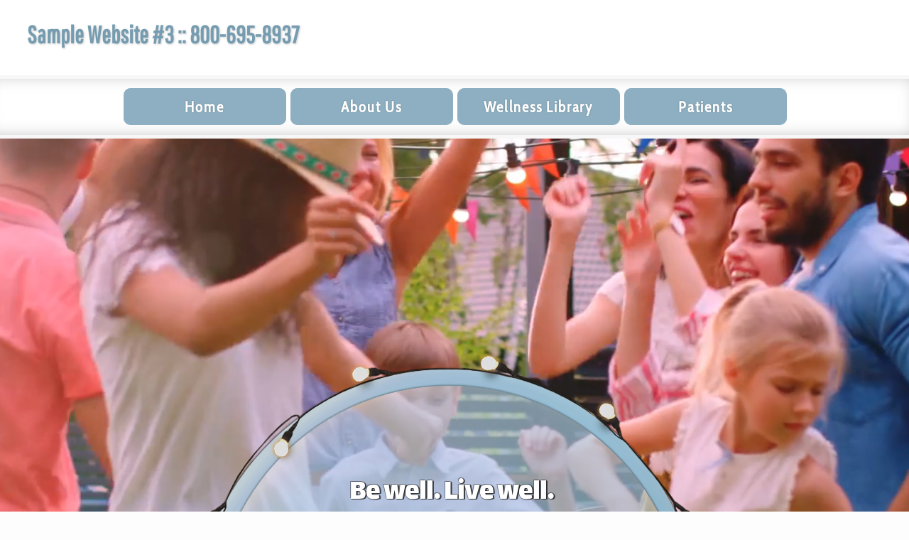

--- FILE ---
content_type: text/html; charset=UTF-8
request_url: https://www.sample3.nowyouknow.net/?q=breast+breasts
body_size: 10717
content:
<!DOCTYPE HTML PUBLIC "-//W3C//DTD HTML 4.01 Transitional//EN" "https://www.w3.org/TR/html4/loose.dtd">
<html lang="en" class="two-column nyk_theme_video_w">
    <head>
		<meta http-equiv="Content-Type" content="text/html; charset=UTF-8">        <title>Chiropractor in Birmingham, AL 35243 :: Sample Website #3 ::  Sample Website</title>
		<meta name="description" content="Welcome to Sample Website #3 in Birmingham, AL! Thank you for visiting our web site and please call us at 800-695-8937 to contact us personally.">		<meta property="og:image" content="https://cdn-nykwebsite.nowyouknowchiropractic.com/images/logo.png">	
		
	<link rel="stylesheet" type="text/css" href="/nyk/gen3/webroot/css/general.css" >
	<link rel="stylesheet" type="text/css" href="/nyk/gen3/webroot/css/layout.css" >
	<link rel="stylesheet" type="text/css" href="/nyk/gen3/webroot/css/tmp.css" >
	<link rel="stylesheet" type="text/css" href="/nyk/gen3/webroot/css/formee-structure.css" >
	<link rel="stylesheet" type="text/css" href="/nyk/gen3/webroot/css/colorbox.css" >
	<link rel="stylesheet" type="text/css" href="/nyk/gen3/webroot/css/megamenu.css" >
	<link rel="stylesheet" type="text/css" href="/nyk/gen3/webroot/theme/video/css/video.css" >
	<link rel="stylesheet" type="text/css" href="/nyk/gen3/webroot/theme/video/css/video_w.css" >
	<link rel="stylesheet" type="text/css" href="/nyk/gen3/webroot/css/flex.css" >
	<link rel="stylesheet" type="text/css" href="/nyk/gen3/webroot/theme/video/css/video-flex.css" >
	<link rel="stylesheet" type="text/css" href="/nyk/gen3/webroot/theme/video/css/video_w-flex.css" >
		
	<script type="text/javascript" src="/nyk/gen3/webroot/js/jquery.min.js"></script>
	<script type="text/javascript" src="/nyk/gen3/webroot/js/jquery-migrate.min.js"></script>
	<script type="text/javascript" src="/nyk/gen3/webroot/js/jquery.colorbox-min.js"></script>

	<script type="text/javascript" src="/nyk/gen3/webroot/js/jquery-accessibleMegaMenu.js" desktop="1"></script>

	<script type="text/javascript" src="https://platform-api.sharethis.com/js/sharethis.js#property=6782dfbac1886b001ae16e93&product=sticky-share-buttons&source=platform" async="async"></script>
						<script>
$(function() {
    // disable all links in a document
    $('a').click(function(e){e.preventDefault();});
    // disable article search functionality
    $("#form-article-search :input").prop('disabled', true);
    $("#form-article-visual-search :input").prop('disabled', true);
});
</script>		<style type="text/css">#nyk-content { width:54.3%; }
#nyk-primary-column { width:17.5%; }
#nyk-secondary-column { width:28.2%; }
</style>                
<script>
  var _paq = window._paq = window._paq || [];
  /* tracker methods like "setCustomDimension" should be called before "trackPageView" */
  _paq.push(['trackPageView']);
  _paq.push(['enableLinkTracking']);
  (function() {
    var u="https://analytics.nowyouknow.net/";
    _paq.push(['setTrackerUrl', u+'matomo.php']);
    _paq.push(['setSiteId', 'EzG8rM1o4rJL4LVk7xvq']);
    var d=document, g=d.createElement('script'), s=d.getElementsByTagName('script')[0];
    g.async=true; g.src=u+'matomo.js'; s.parentNode.insertBefore(g,s);
  })();
</script>

        
				
    </head>
    <body onload="">
		        <div id="nyk-wrapper">
            <a name="top"></a>
            <div id="nyk-header-wrapper">
                <div class="clearfix clear-element" id="nyk-header">
					
<div class="module-container"><div id="nyk-banner" class="module child1"><div class="content"> 

 <!----START> NykBannerModule >----> 
 <div class="flash-wrapper"><span class="video_w">Sample Website #3 :: 800-695-8937</span><div id="flash-header">&nbsp;</div></div> 
 <!----ENDOF< NykBannerModule <----> 

 </div></div><div id="nyk-navigation-menu" class="module child2"><h4 class="title">Navigation Menu</h4><div class="content"> 

 <!----START> NykMenuModule >----> 
 <div id="outer">
<nav><ul class="nav-menu"><li class="nav-item"><a href="/">Home</a></li><li class="nav-item"><a href="#">About Us</a><div class="sub-nav"><ul class="sub-nav-group"><li><a href="/page/doctor.html">Doctors and Staff</a></li><li><a href="/page/contact.html">Contact Us</a></li><li><a href="/page/location.html">Location</a></li></ul></div></li><li class="nav-item"><a href="#">Wellness Library</a><div class="sub-nav"><ul class="sub-nav-group"><li><a href="/page/articles.html">Health &amp; Chiro Articles</a></li><li><a href="#">Subluxation</a><ul><li><a href="/page/sublux.html">Explained</a></li><li><a href="/page/degeneration.html">Degeneration</a></li><li><a href="/page/nerve_chart.html">Nerve Chart</a></li></ul></li><li><a href="/page/slideshow.html">Chiropractic Slide Show</a></li><li><a href="/page/experts.html">Ask the Experts</a></li><li><a href="/page/pediatric.html">Kids &amp; Chiropractic</a></li><li><a href="/page/sports-and-chiropractic.html">Sports &amp; Chiropractic</a></li><li><a href="/page/chiropractic-and-your-immune-system.html">Chiropractic and Immunity</a></li><li><a href="/page/seniors-and-the-elderly.html">Seniors &amp; Chiropractic</a></li></ul></div></li><li class="nav-item"><a href="#">Patients</a><div class="sub-nav"><ul class="sub-nav-group"><li><a href="/page/services.html">Services</a></li><li><a href="/page/first-visit.html">First Visit</a></li><li><a href="/page/npf.html">Forms</a></li></ul></div></li></ul></nav>
</div>
						<style type="text/css">#nyk-navigation-menu { height:auto !important; }</style>
						<div class="menuVideo">
							<video id="bgvid" playsinline="" autoplay muted loop>
								<source src="/nyk/gen3/webroot/theme/video/vid/video_w.mp4" type="video/mp4">
								<source src="/nyk/gen3/webroot/theme/video/vid/video_w.webm" type="video/webm">
							</video>
							<span class="nykMenuVideoOverlay">
								<div class="tagsectionouter">
<div class="tagsectioninnerleft"></div>
<div class="tagsectioninnercenter">
<p style="text-align: center;"><span class="tagtitle">Be well. Live well.</span></p>
<p style="text-align:center;"><span class="tagtext">Optimal health and wellness through chiropractic care.</span></p>
<style text="css" type="text/css">@import url('/nyk/gen3/webroot/theme/video/css/vid-icons.css');</style>
<div class="circlesecouter">
<figure class="snip1566">
<img alt="About Our Office" src="/nyk/gen3/webroot/theme/video/img/about-us-video_w.jpg">
<figcaption><i class="vid-icons-about"><img alt="About Our Office" src="/nyk/gen3/webroot/theme/video/img/vid-icon-about.png"></i></figcaption>
<a href="/page/doctor.html" title="About Our Office"></a>
</figure>
<figure class="snip1566">
<img alt="Our Office Location" src="/nyk/gen3/webroot/theme/video/img/office-location-video_w.jpg">
<figcaption><i class="vid-icons-location"><img alt="Our Office Location" src="/nyk/gen3/webroot/theme/video/img/vid-icon-location.png"></i></figcaption>
<a href="/page/location.html" title="Our Office Location"></a>
</figure>
<figure class="snip1566">
<img alt="Contact Our Office" src="/nyk/gen3/webroot/theme/video/img/office-contact-video_w.jpg">
<figcaption><i class="vid-icons-contact"><img alt="Contact Our Office" src="/nyk/gen3/webroot/theme/video/img/vid-icon-contact.png"></i></figcaption>
<a href="/page/contact.html" title="Contact Our Office"></a>
</figure>
</div>
</div>
<div class="tagsectioninnerright"></div>
</div>

							</span>
						</div>
					 
 <!----ENDOF< NykMenuModule <----> 

 </div></div></div>                </div>
            </div>
            <div id="nyk-content-wrapper">
                <div class="clearfix clear-element two-column" id="nyk-content-container">
                    <div class="column" id="nyk-primary-column">
						<div class="module-container"><div id="nyk-chiropractic-is-safe" class="module"><h4 class="title">Chiropractic Is Safe</h4><div class="content"> 

 <!----START> ChiropracticIsSafeModule >----> 
 <a href="/page/chiropractic-is-safe.html"><img src="/nyk/gen3/webroot/img/chiropractic-is-safe.png"  alt="Chiropractic Is Safe" width="100%"/></a> 
 <!----ENDOF< ChiropracticIsSafeModule <----> 

 </div></div><div id="nyk-new-patient-center" class="module"><h4 class="title">New Patient Center</h4><div class="content"> 

 <!----START> NewPatientCenterModule >----> 
 <ul><li><a href="/page/npf.html" class="new-patient-forms">New Patient Forms</a></li><li><a href="/page/location.html" class="our-location">Our Location</a></li><li><a href="/page/contact.html" class="contact-us">Contact Us</a></li></ul> 
 <!----ENDOF< NewPatientCenterModule <----> 

 </div></div><div id="nyk-office-hours" class="module"><h4 class="title">Office Hours</h4><div class="content"> 

 <!----START> OfficeHoursModule >----> 
 <table width="100%" align="center">
    <tbody>
        <tr>
            <th width="50%" align="center" style="padding-top: 3px;" scope="row"><font size="2">Monday</font></th>
        </tr>
        <tr>
            <td width="50%" align="center" style="padding-bottom: 3px; padding-top: 0px;"><font size="2">11 PM - 12 PM            </font></td>
        </tr>
        <tr>
            <th align="center" style="padding-top: 3px;" scope="row"><font size="2">Tuesday</font></th>
        </tr>
        <tr>
            <td align="center" style="padding-bottom: 3px; padding-top: 0px;">&nbsp;<font size="2">9-5</font></td>
        </tr>
        <tr>
            <th align="center" style="padding-top: 3px;" scope="row"><font size="2">Wednesday</font></th>
        </tr>
        <tr>
            <td align="center" style="padding-bottom: 3px; padding-top: 0px;">&nbsp;<font size="2">9-5</font></td>
        </tr>
        <tr>
            <th align="center" style="padding-top: 3px;" scope="row"><font size="2">Thursday</font></th>
        </tr>
        <tr>
            <td align="center" style="padding-bottom: 3px; padding-top: 0px;">&nbsp;<font size="2">9-2</font></td>
        </tr>
        <tr>
            <th align="center" style="padding-top: 3px;" scope="row"><font size="2">Friday</font></th>
        </tr>
        <tr>
            <td align="center" style="padding-bottom: 3px; padding-top: 0px;">&nbsp;<font size="2">9-5</font></td>
        </tr>
        <tr>
            <th align="center" style="padding-top: 3px;" scope="row"><font size="2">Saturday</font></th>
        </tr>
        <tr>
            <td align="center" style="padding-bottom: 3px; padding-top: 0px;">&nbsp;<font size="2">9-5</font></td>
        </tr>
        <tr>
            <th align="center" style="padding-top: 3px;" scope="row"><font size="2">Sunday</font></th>
        </tr>
        <tr>
            <td align="center" style="padding-bottom: 3px; padding-top: 0px;">&nbsp;<font size="2">9-5</font></td>
        </tr>
    </tbody>
</table> 
 <!----ENDOF< OfficeHoursModule <----> 

 </div></div><div id="visual-article-search" class="module"><h4 class="title">Visual Article Search</h4><div class="content"> 

 <!----START> VisualArticleSearchModule >----> 
 <!----START> VisualArticleSearchModule >----> 
    <script>
	var regexCheckv = function(input) {
		var re = /[^A-Za-z0-9\/\s]+/g;
		var text = input.val();

		text = text.replace(re, "");

		input.val(text);
	};
	</script>
	<form action="/article/" class="clearfix article-search" id="form-article-visual-search" onSubmit="regexCheckv($(&quot;#q&quot;));" method="get" accept-charset="iso-8859-1">
		<label for="q">Enter Search Term</label>
		<div class="search_align_left">
			<div>
			<input name="q" class="search" id="q" label="Search Chiropractic Articles" placeholder="Search articles..." value="" type="text">
			</div>
		</div>
		<div class="search_align_right">
			<input  class="button search" label="search button" type="submit" value="Search"/>
		</div>
	</form>
	<script type="text/javascript" src="/nyk/gen3/webroot/js/nyk_form_visual_article_search.js"></script><!--[if IE ]>
	<style>
		.poparea { width: auto; margin: 0 auto; position: relative;
		}
		.innersec { width: ; }
		.searcharea {
		width: ;
		}
		.searcharea input[type="text"] {
		width: ;
		}
	</style>
	<![endif]--><script src="/nyk/anatomical-search/jquery.popupoverlay.js"></script>
	<script src="/nyk/anatomical-search/anatomical-search.js"></script>
	<link type="text/css" href="/nyk/anatomical-search/anatomical-search.css" rel="stylesheet" />
	
	<div id="visualpop">
	  <a class="fade-female_open btn btn-success button-details" href="#fade-female" ></a>
	  <a class="fade-male_open btn btn-success button-details" href="#fade-male" ></a>
	</div>
	<span>Select either gender icon to search using an anatomical model.</span>
	
	<div id="fade-female" class="well">
      <table width="100%" border="0" cellspacing="0" cellpadding="0">
        <tr>
          <td>&nbsp;</td>
          <td>
		    <div class="poparea">
			    <div class="innersec">Click on Body Parts to Search Related Articles
			    </div>
			    <div class="closebuttonarea">
			     <button class="fade-female_close btn btn-default closebut">X</button>
			    </div>
				<div class="popareainterior">
						<map name="female" id="female">
		<a href="javascript:showMenu('menu25');" title="Female Back of Head" style="position: absolute; left: 27%; top: 4%; width: 4%; height: 4%; z-index: 100002;"></a>
		<a href="javascript:showMenu('menu26');" title="Female Back of Left Ear" style="position: absolute; left: 23%; top: 7%; width: 3%; height: 4%; z-index: 100002;"></a>
		<a href="javascript:showMenu('menu27');" title="Female Back of Right Ear" style="position: absolute; left: 32%; top: 7%; width: 3%; height: 4%; z-index: 100002;"></a>
		<a href="javascript:showMenu('menu24');" title="Female Back of Neck" style="position: absolute; left: 26.5%; top: 14.75%; width: 5.5%; height: 5%; z-index: 100002;"></a>
		<a href="javascript:showMenu('menu18');" title="Female Upper Back" style="position: absolute; left: 26.5%; top: 23%; width: 6%; height: 6%; z-index: 100002;"></a>
		<a href="javascript:showMenu('menu23');" title="Female Lower Back" style="position: absolute; left: 26.5%; top: 32.5%; width: 6.5%; height: 7%; z-index: 100002;"></a>
		<a href="javascript:showMenu('menu17');" title="Female Back Disc" style="position: absolute; left: 26.5%; top: 40%; width: 7%; height: 4%; z-index: 100002;"></a>
		<a href="javascript:showMenu('menu7');" title="Female Back of Hips" style="position: absolute; left: 21%; top: 43.25%; width: 18%; height: 3.13%; z-index: 100002;"></a>
		<a href="javascript:showMenu('menu3');" title="Female Back of Legs" style="position: absolute; left: 22%; top: 52.5%; width: 16%; height: 29%; z-index: 100002;"></a>
		<a href="javascript:showMenu('menu1');" title="Female Back of Feet" style="position: absolute; left: 24%; top: 92%; width: 12%; height: 5%; z-index: 100002;"></a>
		<a href="javascript:showMenu('menu19');" title="Female Back of Left Arm" style="position: absolute; left: 17%; top: 26%; width: 5%; height: 16%; z-index: 100002;"></a>
		<a href="javascript:showMenu('menu16');" title="Female Back of Left Wrist - Carpal" style="position: absolute; left: 16%; top: 45%; width: 4%; height: 3.5%; z-index: 100002;"></a>
		<a href="javascript:showMenu('menu9');" title="Female Back of Left Hand" style="position: absolute; left: 15.5%; top: 48.5%; width: 4.25%; height: 4%; z-index: 100002;"></a>
		<a href="javascript:showMenu('menu20');" title="Female Back of Right Arm" style="position: absolute; left: 36.5%; top: 26%; width: 5%; height: 17%; z-index: 100002;"></a>
		<a href="javascript:showMenu('menu15');" title="Female Back of Right Wrist - Carpal" style="position: absolute; left: 38.5%; top: 45.5%; width: 4%; height: 3%; z-index: 100002;"></a>
		<a href="javascript:showMenu('menu10');" title="Female Back of Right Hand" style="position: absolute; left: 39.5%; top: 49%; width: 3.5%; height: 5.25%; z-index: 100002;"></a>
		<a href="javascript:showMenu('menu30');" title="Female Front of Head - Migraine" style="position: absolute; left: 63.5%; top: 3.5%; width: 5%; height: 3.5%; z-index: 100002;"></a>
		<a href="javascript:showMenu('menu28');" title="Female Front of Right Ear" style="position: absolute; left: 60%; top: 7%; width: 3%; height: 5%; z-index: 100002;"></a>
		<a href="javascript:showMenu('menu29');" title="Female Front of Left Ear" style="position: absolute; left: 69%; top: 7%; width: 3%; height: 5%; z-index: 100002;"></a>
		<a href="javascript:showMenu('menu31');" title="Female Eyes" style="position: absolute; left: 62.75%; top: 7.5%; width: 6%; height: 2.5%; z-index: 100002;"></a>
		<a href="javascript:showMenu('menu32');" title="Female Nose - Sinus" style="position: absolute; left: 63.75%; top: 10%; width: 4.13%; height: 2.5%; z-index: 100002;"></a>
		<a href="javascript:showMenu('menu33');" title="Female Front of Neck" style="position: absolute; left: 63.5%; top: 15%; width: 5%; height: 4.13%; z-index: 100002;"></a>
		<a href="javascript:showMenu('menu34');" title="Female Lungs" style="position: absolute; left: 61.5%; top: 20%; width: 10%; height: 4%; z-index: 100002;"></a>
		<a href="javascript:showMenu('menu44');" title="Female Right Breast" style="position: absolute; left: 59%; top: 24%; width: 4.88%; height: 4.5%; z-index: 100002;"></a>
		<a href="javascript:showMenu('menu45');" title="Female Left Breast" style="position: absolute; left: 68%; top: 24%; width: 5%; height: 4.5%; z-index: 100002;"></a>
		<a href="javascript:showMenu('menu35');" title="Female Heart" style="position: absolute; left: 64.5%; top: 24.25%; width: 4%; height: 4%; z-index: 100002;"></a>
		<a href="javascript:showMenu('menu37');" title="Female Liver" style="position: absolute; left: 60.5%; top: 29.5%; width: 5.25%; height: 4%; z-index: 100002;"></a>
		<a href="javascript:showMenu('menu36');" title="Female Blood Pressure" style="position: absolute; left: 65.5%; top: 29%; width: 4%; height: 3%; z-index: 100002;"></a>
		<a href="javascript:showMenu('menu38');" title="Female Stomach" style="position: absolute; left: 65%; top: 32%; width: 4.38%; height: 3%; z-index: 100002;"></a>
		<a href="javascript:showMenu('menu41');" title="Female Intestines" style="position: absolute; left: 62%; top: 36.5%; width: 7.5%; height: 4.38%; z-index: 100002;"></a>
		<a href="javascript:showMenu('menu40');" title="Female Bowel" style="position: absolute; left: 62.5%; top: 42.5%; width: 5.63%; height: 2.5%; z-index: 100002;"></a>
		<a href="javascript:showMenu('menu42');" title="Female Right Ovary" style="position: absolute; left: 61.5%; top: 45.5%; width: 3.5%; height: 2.5%; z-index: 100002;"></a>
		<a href="javascript:showMenu('menu43');" title="Female Left Ovary" style="position: absolute; left: 66%; top: 45.5%; width: 3.5%; height: 2.5%; z-index: 100002;"></a>
		<a href="javascript:showMenu('menu39');" title="Female Womb" style="position: absolute; left: 63.75%; top: 47.75%; width: 3%; height: 4%; z-index: 100002;"></a>
		<a href="javascript:showMenu('menu4');" title="Female Upper Legs - Sciatica" style="position: absolute; left: 58%; top: 53.75%; width: 15%; height: 10%; z-index: 100002;"></a>
		<a href="javascript:showMenu('menu6');" title="Female Knees" style="position: absolute; left: 58.5%; top: 68%; width: 14%; height: 7.12%; z-index: 100002;"></a>
		<a href="javascript:showMenu('menu5');" title="Female Lower Legs - Sciatica" style="position: absolute; left: 59.5%; top: 76%; width: 12%; height: 9.75%; z-index: 100002;"></a>
		<a href="javascript:showMenu('menu2');" title="Female Front of Feet" style="position: absolute; left: 60.5%; top: 91%; width: 10%; height: 6%; z-index: 100002;"></a>
		<a href="javascript:showMenu('menu21');" title="Female Front of Right Arm" style="position: absolute; left: 54%; top: 26%; width: 4.5%; height: 15.5%; z-index: 100002;"></a>
		<a href="javascript:showMenu('menu13');" title="Female Front of Right Wrist - Carpal" style="position: absolute; left: 53%; top: 45%; width: 3.5%; height: 3.75%; z-index: 100002;"></a>
		<a href="javascript:showMenu('menu11');" title="Female Front of Right Hand" style="position: absolute; left: 52%; top: 49%; width: 3.7%; height: 4.88%; z-index: 100002;"></a>
		<a href="javascript:showMenu('menu22');" title="Female Front of Left Arm" style="position: absolute; left: 73.5%; top: 26%; width: 5%; height: 17%; z-index: 100002;"></a>
		<a href="javascript:showMenu('menu14');" title="Female Front of Left Wrist - Carpal" style="position: absolute; left: 75%; top: 45%; width: 4%; height: 3.5%; z-index: 100002;"></a>
		<a href="javascript:showMenu('menu12');" title="Female Front of Left Hand" style="position: absolute; left: 75%; top: 49.5%; width: 6%; height: 4.38%; z-index: 100002;"></a>
      </map>
                    <img class="searchbody" src="/nyk/anatomical-search/Female/female-body-model-bg-small.jpg" alt="Female Model Body Search" usemap="#female"/>
					<div id="menu1" class="popnav">
						 Back of Feet
						<a href="/articles/foot/">Foot</a>
						<a href="/articles/feet/">Feet</a>
						<a href="/articles/plantar+fasciitis/">Plantar Fasciitis</a> 
					</div>
					<div id="menu2" class="popnav">
						 Front of Feet
						<a href="/articles/foot/">Foot</a>
						<a href="/articles/feet/">Feet</a>
						<a href="/articles/plantar+fasciitis/">Plantar Fasciitis</a>
					</div>
					<div id="menu3" class="popnav">
						 Back of Legs
						<a href="/articles/leg+legs/">Leg</a>
						<a href="/articles/walking/">Walking</a>
						<a href="/articles/sciatic/">Sciatic</a>
						<a href="/articles/sciatica/">Sciatica</a>
					</div>
					<div id="menu4" class="popnav">
						 Front Upper Legs
						<a href="/articles/leg+legs/">Leg</a>
						<a href="/articles/walking/">Walking</a>
						<a href="/articles/sciatic/">Sciatic</a>
						<a href="/articles/sciatica/">Sciatica</a>
					</div>  
					<div id="menu5" class="popnav">
						 Front Lower Legs
						<a href="/articles/leg+legs/">Leg</a>
						<a href="/articles/walking/">Walking</a>
						<a href="/articles/sciatic/">Sciatic</a>
						<a href="/articles/sciatica/">Sciatica</a>
					</div>
					<div id="menu6" class="popnav">
						 Knees
						<a href="/articles/knee+knees/">Knee</a>
						<a href="/articles/joints/">Joints</a>  
					</div>
					<div id="menu7" class="popnav">
						 Back Hips
						<a href="/articles/hip+hips/">Hips</a>
						<a href="/articles/pelvis/">Pelvis</a> 
					</div>
					<div id="menu8" class="popnav">
						 Front Hips
						<a href="/articles/hip+hips/">Hips</a>
						<a href="/articles/pelvis/">Pelvis</a>
					</div>  
					<div id="menu9" class="popnav">
						 Back of Left Hand
						<a href="/articles/hand+hands/">Hand</a>
						<a href="/articles/arthritis/">Arthritis</a>
					</div>
					<div id="menu10" class="popnav">
						 Back of Right Hand
						<a href="/articles/hand+hands/">Hand</a>
						<a href="/articles/arthritis/">Arthritis</a> 
					</div>
					<div id="menu11" class="popnav">
						 Front of Right Hand
						<a href="/articles/hand+hands/">Hand</a>
						<a href="/articles/arthritis/">Arthritis</a>  
					</div>
					<div id="menu12" class="popnav">
						 Front of Left Hand
						<a href="/articles/hand+hands/">Hand</a>
						<a href="/articles/arthritis/">Arthritis</a>  
					</div>  
					<div id="menu13" class="popnav">
						 Front of Right Wrist
						<a href="/articles/wrist/">Wrist</a>
						<a href="/articles/carpal+tunnel/">Carpal Tunnel</a> 
					</div>
					<div id="menu14" class="popnav">
						 Front of Left Wrist
						<a href="/articles/wrist/">Wrist</a>
						<a href="/articles/carpal+tunnel/">Carpal Tunnel</a>
					</div>
					<div id="menu15" class="popnav">
						 Back of Right Wrist
						<a href="/articles/wrist/">Wrist</a>
						<a href="/articles/carpal+tunnel/">Carpal Tunnel</a>
					</div>
					<div id="menu16" class="popnav">
						 Back of Left Wrist
						<a href="/articles/wrist/">Wrist</a>
						<a href="/articles/carpal+tunnel/">Carpal Tunnel</a>
					</div>  
					<div id="menu17" class="popnav">
						 Back Disc
						<a href="/articles/disc/">Disc Problems</a>
					</div>
					<div id="menu18" class="popnav">
						 Upper Back
						<a href="/articles/upper/">Upper Back Pain</a>
						<a href="/articles/spasm+spasms/">Muscle Spasm</a> 
					</div>
					<div id="menu19" class="popnav">
						 Back of Left Arm
						<a href="/articles/arm+arms/">Arm Pain</a>
						<a href="/articles/numbness/">Numbness</a> 
					</div>
					<div id="menu20" class="popnav">
						 Back of Right Arm
						 <a href="/articles/arm+arms/">Arm Pain</a>
						 <a href="/articles/numbness/">Numbness</a>
					</div>  
					<div id="menu21" class="popnav">
						 Front of Right Arm
						 <a href="/articles/arm+arms/">Arm Pain</a>
						 <a href="/articles/numbness/">Numbness</a>
					</div>
					<div id="menu22" class="popnav">
						 Front of Left Arm
						 <a href="/articles/arm+arms/">Arm Pain</a>
						 <a href="/articles/numbness/">Numbness</a>
					</div>
					<div id="menu23" class="popnav">
						 Lower Back
						<a href="/articles/back/">Lower Back Pain</a>
						<a href="/articles/scoliosis/">Scoliosis</a>
					</div>
					<div id="menu24" class="popnav">
						 Back of Neck
						<a href="/articles/neck/">Neck</a>
						<a href="/articles/shoulder+shoulders/">Shoulders</a> 
					</div>  
					<div id="menu25" class="popnav">
						 Back of Head
						<a href="/articles/headache+headaches/">Headaches</a>
						<a href="/articles/migraine+migraines/">Migraines</a>
						<a href="/articles/concussion/">Concussion</a>
						<a href="/articles/brain/">Brain</a>
						<a href="/articles/seizure+seizures/">Seizures</a>
					</div>
					<div id="menu26" class="popnav">
						 Back of Left Ear
						<a href="/articles/ear+ears/">Ear</a>
						<a href="/articles/earache+earaches/">Earache</a>
						<a href="/articles/vertigo/">Vertigo</a>
						<a href="/articles/otitis/">Otitis Media</a>
						<a href="/articles/hearing/">Hearing</a>
						<a href="/articles/ringing/">Meniere's Disease</a>
					</div>
					<div id="menu27" class="popnav">
						 Back of Right Ear
						<a href="/articles/ear+ears/">Ear</a>
						<a href="/articles/earache+earaches/">Earache</a>
						<a href="/articles/vertigo/">Vertigo</a>
						<a href="/articles/otitis/">Otitis Media</a>
						<a href="/articles/hearing/">Hearing</a>
						<a href="/articles/ringing/">Meniere's Disease</a>
					</div>
					<div id="menu28" class="popnav">
						 Front of Right Ear
						<a href="/articles/ear+ears/">Ear</a>
						<a href="/articles/earache+earaches/">Earache</a>
						<a href="/articles/vertigo/">Vertigo</a>
						<a href="/articles/otitis/">Otitis Media</a>
						<a href="/articles/hearing/">Hearing</a>
						<a href="/articles/ringing/">Meniere's Disease</a>
					</div>  
					<div id="menu29" class="popnav">
						 Front of Left Ear
						<a href="/articles/ear+ears/">Ear</a>
						<a href="/articles/earache+earaches/">Earache</a>
						<a href="/articles/vertigo/">Vertigo</a>
						<a href="/articles/otitis/">Otitis Media</a>
						<a href="/articles/hearing/">Hearing</a>
						<a href="/articles/ringing/">Meniere's Disease</a>
					</div>
					<div id="menu30" class="popnav">
						 Front of Head
						<a href="/articles/headache+headaches/">Headaches</a>
						<a href="/articles/migraine+migraines/">Migraines</a>
						<a href="/articles/concussion/">Concussion</a>
						<a href="/articles/brain/">Brain</a>
						<a href="/articles/seizure+seizures/">Seizures</a>
					</div>
					<div id="menu31" class="popnav">
						 Eyes
						<a href="/articles/eye+eyes/">Eye</a>
						<a href="/articles/vision/">Vision</a>
						<a href="/articles/sight/">Sight</a>
					</div>
					<div id="menu32" class="popnav">
						 Nose
						<a href="/articles/nose/">Nose</a>
						<a href="/articles/sinusitis/">Sinusitis</a>
						<a href="/articles/sinus/">Sinus</a> 
					</div>  
					<div id="menu33" class="popnav">
						 Front of Neck
						<a href="/articles/neck/">Neck</a>
						<a href="/articles/shoulder+shoulders/">Shoulders</a>
					</div>
					<div id="menu34" class="popnav">
						 Lungs
						<a href="/articles/lung+lungs/">Lungs</a>
						<a href="/articles/asthma/">Asthma</a>
						<a href="/articles/allergy+allergies/">Allergies</a>
						<a href="/articles/breathing/">Breathing</a>
					</div>
					<div id="menu35" class="popnav">
						 Heart
						<a href="/articles/heart/">Heart</a>
						<a href="/articles/blood+pressure/">Blood Pressure</a>
						<a href="/articles/hypertension/">Hypertension</a>
						<a href="/articles/fibrillation/">Fibrillation</a>
					</div>
					<div id="menu36" class="popnav">
						 Blood Pressure
						<a href="/articles/blood+pressure/">Blood Pressure</a> 
					</div>  
					<div id="menu37" class="popnav">
						 Liver
						<a href="/articles/liver/">Liver</a> 
					</div>
					<div id="menu38" class="popnav">
						 Stomach
						<a href="/articles/stomach/">Stomach Problems</a>
						<a href="/articles/heartburn/">Heartburn</a>
						<a href="/articles/reflux/">Acid Reflux</a>
					</div>
					<div id="menu39" class="popnav">
						 Womb
						<a href="/articles/womb/">Womb</a> 
						<a href="/articles/pregnancy/">Pregnancy</a>
						<a href="/articles/breech/">Breech Pregnancy</a>
					</div>
					<div id="menu40" class="popnav">
						 Bowel
						<a href="/articles/bowel+bowels/">Bowel Trouble</a>
					</div>
					<div id="menu41" class="popnav">
						 Intestines
						<a href="/articles/intestines/">Intestines</a>
						<a href="/articles/constipation/">Constipation</a>
						<a href="/articles/colic/">Colic</a>
					</div>
					<div id="menu42" class="popnav">
						 Right Ovary
						<a href="/articles/ovarian+ovary+ovaries/">Ovarian Issues</a>
						<a href="/articles/infertility+infertile/">Infertility</a>
						<a href="/articles/menstrual/">Menstrual Problems</a>
					</div>
					<div id="menu43" class="popnav">
						 Left Ovary
						<a href="/articles/ovarian+ovary+ovaries/">Ovarian Issues</a>
						<a href="/articles/infertility+infertile/">Infertility</a>
						<a href="/articles/menstrual/">Menstrual Problems</a>
					</div>
					<div id="menu44" class="popnav">
						 Right Breast
						<a href="/articles/breast+breasts/">Breast</a>
						<a href="/articles/lactation/">Lactation</a>
						<a href="/articles/milk/">Mother's Milk</a>
					</div>
					<div id="menu45" class="popnav">
						 Left Breast
						<a href="/articles/breast+breasts/">Breast</a>
						<a href="/articles/lactation/">Lactation</a>
						<a href="/articles/milk/">Mother's Milk</a>
					</div>
				
				</div> <!-- END OF POPAREAINTERIOR -->
			 </div> <!-- END OF POPAREA -->
	       </td>
           <td>&nbsp;</td>
        </tr>
      </table>      
    </div>  <!-- END OF FADE-FEMALE -->
		
	<div id="fade-male" class="well">
        <table width="100%" border="0" cellspacing="0" cellpadding="0">
          <tr>
           <td>&nbsp;</td>
           <td>
		        <div class="poparea">
			        <div class="innersec">Click on Body Parts to Search Related Articles
				    </div>
				    <div class="closebuttonarea">
				     <button class="fade-male_close btn btn-default closebut">X</button>
				    </div>
					<div class="popareainterior">
						<map name="male" id="male">
			<a href="javascript:showMenu('menu75');" title="Male Back of Head" style="position: absolute; left: 27%; top: 4.75%; width: 4%; height: 3.25%; z-index: 100002;"></a>
			<a href="javascript:showMenu('menu76');" title="Male Back of Left Ear" style="position: absolute; left: 22.5%; top: 7%; width: 3%; height: 3.25%; z-index: 100002;"></a>
			<a href="javascript:showMenu('menu77');" title="Male Back of Right Ear" style="position: absolute; left: 31.5%; top: 7%; width: 3%; height: 3.25%; z-index: 100002;"></a>
			<a href="javascript:showMenu('menu74');" title="Male Back of Neck" style="position: absolute; left: 27.5%; top: 14%; width: 3%; height: 3%; z-index: 100002;"></a>
			<a href="javascript:showMenu('menu68');" title="Male Upper Back" style="position: absolute; left: 27.5%; top: 24%; width: 3.5%; height: 3.5%; z-index: 100002;"></a>
			<a href="javascript:showMenu('menu73');" title="Male Lower Back" style="position: absolute; left: 27.5%; top: 35%; width: 3.5%; height: 3.5%; z-index: 100002;"></a>
			<a href="javascript:showMenu('menu67');" title="Male Back Disc" style="position: absolute; left: 27.5%; top: 41.75%; width: 3.5%; height: 3.5%; z-index: 100002;"></a>
			<a href="javascript:showMenu('menu57');" title="Male Back Hips" style="position: absolute; left: 20.5%; top: 44.5%; width: 17.75%; height: 2.5%; z-index: 100002;"></a>
			<a href="javascript:showMenu('menu53');" title="Male Back of Legs - Sciatica" style="position: absolute; left: 20.5%; top: 58%; width: 17%; height: 27%; z-index: 100002;"></a>
			<a href="javascript:showMenu('menu51');" title="Male Back of Feet" style="position: absolute; left: 20.5%; top: 94%; width: 15%; height: 4%; z-index: 100002;"></a>
			<a href="javascript:showMenu('menu69');" title="Male Back of Left Arm" style="position: absolute; left: 15%; top: 26%; width: 5%; height: 16%; z-index: 100002;"></a>
			<a href="javascript:showMenu('menu66');" title="Male Back of Left Wrist - Carpal" style="position: absolute; left: 14%; top: 45%; width: 3%; height: 3%; z-index: 100002;"></a>
			<a href="javascript:showMenu('menu59');" title="Male Back of Left Hand" style="position: absolute; left: 12%; top: 49%; width: 5%; height: 4%; z-index: 100002;"></a>
			<a href="javascript:showMenu('menu70');" title="Male Back of Right Arm" style="position: absolute; left: 39%; top: 26%; width: 6.5%; height: 16%; z-index: 100002;"></a>
			<a href="javascript:showMenu('menu65');" title="Male Back of Right Wrist" style="position: absolute; left: 43%; top: 45%; width: 3%; height: 3%; z-index: 100002;"></a>
			<a href="javascript:showMenu('menu60');" title="Male Back of Right Hand" style="position: absolute; left: 43%; top: 49%; width: 5%; height: 4%; z-index: 100002;"></a>
			<a href="javascript:showMenu('menu80');" title="Male Front of Head - Migraine" style="position: absolute; left: 72%; top: 2.5%; width: 4%; height: 3%; z-index: 100002;"></a>
			<a href="javascript:showMenu('menu78');" title="Male Front of Right Ear" style="position: absolute; left: 68%; top: 6.5%; width: 2.5%; height: 4.63%; z-index: 100002;"></a>
			<a href="javascript:showMenu('menu79');" title="Male Front of Left Ear" style="position: absolute; left: 77%; top: 6.5%; width: 2.5%; height: 4.63%; z-index: 100002;"></a>
			<a href="javascript:showMenu('menu81');" title="Male Eyes" style="position: absolute; left: 70.25%; top: 7.3%; width: 7%; height: 2.75%; z-index: 100002;"></a>
			<a href="javascript:showMenu('menu82');" title="Male Nose - Sinus" style="position: absolute; left: 72.25%; top: 9.75%; width: 3.5%; height: 2.5%; z-index: 100002;"></a>
			<a href="javascript:showMenu('menu83');" title="Male Front of Neck" style="position: absolute; left: 71.25%; top: 15%; width: 5%; height: 4%; z-index: 100002;"></a>
			<a href="javascript:showMenu('menu84');" title="Male Lungs" style="position: absolute; left: 68%; top: 23%; width: 12%; height: 3%; z-index: 100002;"></a>
			<a href="javascript:showMenu('menu85');" title="Male Heart" style="position: absolute; left: 73%; top: 26%; width: 3.63%; height: 2.63%; z-index: 100002;"></a>
			<a href="javascript:showMenu('menu87');" title="Male Liver" style="position: absolute; left: 70%; top: 30.25%; width: 3.5%; height: 3%; z-index: 100002;"></a>
			<a href="javascript:showMenu('menu86');" title="Male Blood Pressure" style="position: absolute; left: 73.5%; top: 30%; width: 3.5%; height: 3%; z-index: 100002;"></a>
			<a href="javascript:showMenu('menu88');" title="Male Stomach" style="position: absolute; left: 73%; top: 32.75%; width: 4.63%; height: 3%; z-index: 100002;"></a>
			<a href="javascript:showMenu('menu91');" title="Male Intestines" style="position: absolute; left: 70.5%; top: 39%; width: 6.13%; height: 3.13%; z-index: 100002;"></a>
			<a href="javascript:showMenu('menu90');" title="Male Bowel" style="position: absolute; left: 71%; top: 44%; width: 5.25%; height: 3.13%; z-index: 100002;"></a>
			<a href="javascript:showMenu('menu89');" title="Male Urinary Track" style="position: absolute; left: 71%; top: 48.5%; width: 4.5%; height: 3.63%; z-index: 100002;"></a>
			<a href="javascript:showMenu('menu58');" title="Male Front of Hips" style="position: absolute; left: 63.5%; top: 46.5%; width: 19.5%; height: 2.5%; z-index: 100002;"></a>
			<a href="javascript:showMenu('menu54');" title="Male Front Upper Legs - Sciatica" style="position: absolute; left: 64.5%; top: 53.5%; width: 18%; height: 9%; z-index: 100002;"></a>
			<a href="javascript:showMenu('menu56');" title="Male Knees" style="position: absolute; left: 67%; top: 68.5%; width: 14%; height: 4.75%; z-index: 100002;"></a>
			<a href="javascript:showMenu('menu55');" title="Male Front Lower Legs - Sciatica" style="position: absolute; left: 67%; top: 76%; width: 14%; height: 8.5%; z-index: 100002;"></a>
			<a href="javascript:showMenu('menu52');" title="Male Front of Feet" style="position: absolute; left: 68%; top: 92%; width: 13%; height: 5%; z-index: 100002;"></a>
			<a href="javascript:showMenu('menu71');" title="Male Front of Right Arm" style="position: absolute; left: 59%; top: 26%; width: 5%; height: 15%; z-index: 100002;"></a>
			<a href="javascript:showMenu('menu63');" title="Male Front of Right Wrist - Carpal" style="position: absolute; left: 56.5%; top: 44.5%; width: 3%; height: 3%; z-index: 100002;"></a>
			<a href="javascript:showMenu('menu61');" title="Male Front of Right Hand" style="position: absolute; left: 55%; top: 49%; width: 4.25%; height: 4.25%; z-index: 100002;"></a>
			<a href="javascript:showMenu('menu72');" title="Male Front of Left Arm" style="position: absolute; left: 82%; top: 26%; width: 6%; height: 15%; z-index: 100002;"></a>
			<a href="javascript:showMenu('menu64');" title="Male Front of Left Wrist" style="position: absolute; left: 85%; top: 44%; width: 4%; height: 3.5%; z-index: 100002;"></a>
			<a href="javascript:showMenu('menu62');" title="Male Front of Left Hand" style="position: absolute; left: 85.5%; top: 48.5%; width: 5%; height: 5%; z-index: 100002;"></a>
		</map>
                       <img class="searchbody" src="/nyk/anatomical-search/Male/male-body-model-bg-small.jpg" alt="Male Model Body Search" usemap="#male"/>
						<div id="menu51" class="popnav">
							 Back of Feet
							<a href="/articles/foot/">Foot</a>
							<a href="/articles/feet/">Feet</a>
							<a href="/articles/plantar+fasciitis/">Plantar Fasciitis</a> 
						</div>
						<div id="menu52" class="popnav">
							 Front of Feet
							 <a href="/articles/foot/">Foot</a>
							<a href="/articles/feet/">Feet</a>
							<a href="/articles/plantar+fasciitis/">Plantar Fasciitis</a>
						</div>
						<div id="menu53" class="popnav">
							 Back of Legs
							<a href="/articles/leg+legs/">Leg</a>
							<a href="/articles/walking/">Walking</a>
							<a href="/articles/sciatic/">Sciatic</a>
							<a href="/articles/sciatica/">Sciatica</a>
						</div>
						<div id="menu54" class="popnav">
							 Front Upper Legs
							<a href="/articles/leg+legs/">Leg</a>
							<a href="/articles/walking/">Walking</a>
							<a href="/articles/sciatic/">Sciatic</a>
							<a href="/articles/sciatica/">Sciatica</a>
						</div>  
						<div id="menu55" class="popnav">
							 Front Lower Legs
							<a href="/articles/leg+legs/">Leg</a>
							<a href="/articles/walking/">Walking</a>
							<a href="/articles/sciatic/">Sciatic</a>
							<a href="/articles/sciatica/">Sciatica</a>
						</div>
						<div id="menu56" class="popnav">
							 Knees
							<a href="/articles/knee+knees/">Knee</a>
							<a href="/articles/joints/">Joints</a>  
						</div>
						<div id="menu57" class="popnav">
							 Back Hips
							<a href="/articles/hip+hips/">Hips</a>
							<a href="/articles/pelvis/">Pelvis</a> 
						</div>
						<div id="menu58" class="popnav">
							 Front Hips
							<a href="/articles/hip+hips/">Hips</a>
							<a href="/articles/pelvis/">Pelvis</a>
						</div>  
						<div id="menu59" class="popnav">
							 Back of Left Hand
							<a href="/articles/hand+hands/">Hand</a>
							<a href="/articles/arthritis/">Arthritis</a>
						</div>
						<div id="menu60" class="popnav">
							 Back of Right Hand
							<a href="/articles/hand+hands/">Hand</a>
							<a href="/articles/arthritis/">Arthritis</a> 
						</div>
						<div id="menu61" class="popnav">
							 Front of Right Hand
							<a href="/articles/hand+hands/">Hand</a>
							<a href="/articles/arthritis/">Arthritis</a>  
						</div>
						<div id="menu62" class="popnav">
							 Front of Left Hand
							<a href="/articles/hand+hands/">Hand</a>
							<a href="/articles/arthritis/">Arthritis</a>  
						</div>  
						<div id="menu63" class="popnav">
							 Front of Right Wrist
							<a href="/articles/wrist/">Wrist</a>
							<a href="/articles/carpal+tunnel/">Carpal Tunnel</a> 
						</div>
						<div id="menu64" class="popnav">
							 Front of Left Wrist
							<a href="/articles/wrist/">Wrist</a>
							<a href="/articles/carpal+tunnel/">Carpal Tunnel</a>
						</div>
						<div id="menu65" class="popnav">
							 Back of Right Wrist
							<a href="/articles/wrist/">Wrist</a>
							<a href="/articles/carpal+tunnel/">Carpal Tunnel</a>
						</div>
						<div id="menu66" class="popnav">
							 Back of Left Wrist
							<a href="/articles/wrist/">Wrist</a>
							<a href="/articles/carpal+tunnel/">Carpal Tunnel</a>
						</div>  
						<div id="menu67" class="popnav">
							 Back Disc
							<a href="/articles/disc/">Disc Problems</a>
						</div>
						<div id="menu68" class="popnav">
							 Upper Back
							<a href="/articles/upper/">Upper Back Pain</a>
							<a href="/articles/spasm+spasms/">Muscle Spasm</a> 
						</div>
						<div id="menu69" class="popnav">
							 Back of Left Arm
							<a href="/articles/arm+arms/">Arm Pain</a>
							<a href="/articles/numbness/">Numbness</a> 
						</div>
						<div id="menu70" class="popnav">
							 Back of Right Arm
							 <a href="/articles/arm+arms/">Arm Pain</a>
							 <a href="/articles/numbness/">Numbness</a>
						</div>  
						<div id="menu71" class="popnav">
							 Front of Right Arm
							 <a href="/articles/arm+arms/">Arm Pain</a>
							 <a href="/articles/numbness/">Numbness</a>
						</div>
						<div id="menu72" class="popnav">
							 Front of Left Arm
							 <a href="/articles/arm+arms/">Arm Pain</a>
							 <a href="/articles/numbness/">Numbness</a>
						</div>
						<div id="menu73" class="popnav">
							 Lower Back
							<a href="/articles/back/">Lower Back Pain</a>
							<a href="/articles/scoliosis/">Scoliosis</a>
						</div>
						<div id="menu74" class="popnav">
							 Back of Neck
							<a href="/articles/neck/">Neck</a>
							<a href="/articles/shoulder+shoulders/">Shoulders</a> 
						</div>  
						<div id="menu75" class="popnav">
							 Back of Head
							<a href="/articles/headache+headaches/">Headaches</a>
							<a href="/articles/migraine+migraines/">Migraines</a>
							<a href="/articles/concussion/">Concussion</a>
							<a href="/articles/brain/">Brain</a>
							<a href="/articles/seizure+seizures/">Seizures</a>
						</div>
						<div id="menu76" class="popnav">
							 Back of Left Ear
							<a href="/articles/ear+ears/">Ear</a>
							<a href="/articles/earache+earaches/">Earache</a>
							<a href="/articles/vertigo/">Vertigo</a>
							<a href="/articles/otitis/">Otitis Media</a>
							<a href="/articles/hearing/">Hearing</a>
							<a href="/articles/ringing/">Meniere's Disease</a>
						</div>
						<div id="menu77" class="popnav">
							 Back of Right Ear
							<a href="/articles/ear+ears/">Ear</a>
							<a href="/articles/earache+earaches/">Earache</a>
							<a href="/articles/vertigo/">Vertigo</a>
							<a href="/articles/otitis/">Otitis Media</a>
							<a href="/articles/hearing/">Hearing</a>
							<a href="/articles/ringing/">Meniere's Disease</a>
						</div>
						<div id="menu78" class="popnav">
							 Front of Right Ear
							<a href="/articles/ear+ears/">Ear</a>
							<a href="/articles/earache+earaches/">Earache</a>
							<a href="/articles/vertigo/">Vertigo</a>
							<a href="/articles/otitis/">Otitis Media</a>
							<a href="/articles/hearing/">Hearing</a>
							<a href="/articles/ringing/">Meniere's Disease</a>
						</div>  
						<div id="menu79" class="popnav">
							 Front of Left Ear
							<a href="/articles/ear+ears/">Ear</a>
							<a href="/articles/earache+earaches/">Earache</a>
							<a href="/articles/vertigo/">Vertigo</a>
							<a href="/articles/otitis/">Otitis Media</a>
							<a href="/articles/hearing/">Hearing</a>
							<a href="/articles/ringing/">Meniere's Disease</a>
						</div>
						<div id="menu80" class="popnav">
							 Front of Head
							<a href="/articles/headache+headaches/">Headaches</a>
							<a href="/articles/migraine+migraines/">Migraines</a>
							<a href="/articles/concussion/">Concussion</a>
							<a href="/articles/brain/">Brain</a>
							<a href="/articles/seizure+seizures/">Seizures</a>
						</div>
						<div id="menu81" class="popnav">
							 Eyes
							<a href="/articles/eye+eyes/">Eye</a>
							<a href="/articles/vision/">Vision</a>
							<a href="/articles/sight/">Sight</a>
						</div>
						<div id="menu82" class="popnav">
							 Nose
							<a href="/articles/nose/">Nose</a>
							<a href="/articles/sinusitis/">Sinusitis</a>
							<a href="/articles/sinus/">Sinus</a> 
						</div>  
						<div id="menu83" class="popnav">
							 Front of Neck
							<a href="/articles/neck/">Neck</a>
							<a href="/articles/shoulder+shoulders/">Shoulders</a>
						</div>
						<div id="menu84" class="popnav">
							 Lungs
							<a href="/articles/lung+lungs/">Lungs</a>
							<a href="/articles/asthma/">Asthma</a>
							<a href="/articles/allergy+allergies/">Allergies</a>
							<a href="/articles/breathing/">Breathing</a>
						</div>
						<div id="menu85" class="popnav">
							 Heart
							<a href="/articles/heart/">Heart</a>
							<a href="/articles/blood+pressure/">Blood Pressure</a>
							<a href="/articles/hypertension/">Hypertension</a>
							<a href="/articles/fibrillation/">Fibrillation</a>
						</div>
						<div id="menu86" class="popnav">
							 Blood Pressure
							<a href="/articles/blood+pressure/">Blood Pressure</a> 
						</div>  
						<div id="menu87" class="popnav">
							 Liver
							<a href="/articles/liver/">Liver</a> 
						</div>
						<div id="menu88" class="popnav">
							 Stomach
							<a href="/articles/stomach/">Stomach Problems</a>
							<a href="/articles/heartburn/">Heartburn</a>
							<a href="/articles/reflux/">Acid Reflux</a>
						</div>
						<div id="menu89" class="popnav">
							Urinary Tract
							<a href="/articles/urinary/">Urinary Tract</a> 
						</div>
						<div id="menu90" class="popnav">
							 Bowel
							<a href="/articles/bowel+bowels/">Bowel Trouble</a>
						</div>
						<div id="menu91" class="popnav">
							 Intestines
							<a href="/articles/intestines/">Intestines</a>
							<a href="/articles/constipation/">Constipation</a>
							<a href="/articles/colic/">Colic</a>
						</div>
						
					</div> <!-- END OF POPAREAINTERIOR -->
				</div> <!-- END OF POPAREA -->
			</td>
            <td>&nbsp;</td>
          </tr>
        </table>
      
    </div> <!-- END OF FADE-MALE --> 
 <!----ENDOF< VisualArticleSearchModule <----> 

 </div></div></div>                    </div>
                    <div class="column" id="nyk-content">
												
<div class="index nyk-custom-content" id="content">
	<h1>With&nbsp;NYK, Your Website Could Look Like This!&nbsp;</h1>
<img src="/nyk/gen3/webroot/theme/video/img/video_w_main_graphic.png" alt="Welcome to our website!" class="right"/><h1>About Now You Know</h1>

<p><img alt="NYK Logo" src="https://cdn-nykwebsite.nowyouknowchiropractic.com/images/logo.png" style="margin: 6px; float: left; width: 282px; height: 254px;" />We are chiropractors and technology specialists who developed systems of technology to help chiropractors grow their practices and spread the message of chiropractic. We are not simply a marketing company that decided to sell websites to chiropractors.</p>

<p>Welcome to Now You Know.&nbsp; Growing a practice requires a combination of community outreach, and in-office education. It is for this reason that NYK bundles our services into "Systems". Implementation of the NYK systems ensures the most effective way to stimulate more new patients both online and through referrals.&nbsp;</p>

<p>Our chiropractic websites, chiropractic newsletters, and in-office Kiosk and CNS services are focused on changing minds and converting people to the chiropractic paradigm. &nbsp;Our user-friendly services can be easily implemented into any office and will yield results.&nbsp;</p>

<p>This website sample is not fully functional, but does offer a representation of the aesthetic beauty&nbsp;and educational value of our NYK&nbsp;websites.&nbsp; If you want more information or have any questions, please review our&nbsp;website at <a href="https://www.nowyouknow.net">www.nowyouknow.net</a>, or contact our friendly and knowledgeable staff at <span style="color:#003399;"><strong>800-695-8937</strong> </span>for a free live online demonstration.</p></div>
						<div class="module-container"></div>                    </div>
                    <div class="column" id="nyk-secondary-column">
						<div class="module-container"><div id="nyk-health-articles" class="module"><h4 class="title">Health Articles</h4><div class="content"> 

 <!----START> HealthArticlesModule >----> 
 <div class="article clearfix"><a href="/article/3969.html"><img src="https://images.nowyouknow.com/tiles/woman-80-walking.jpg"  class="thumbnail left" alt="Chiropractic Helps a Woman Stay Active and Sharp at 80"/></a><a href="/article/3969.html"><h5 class="title">Chiropractic Helps a Woman Stay Active and Sharp at 80</h5></a><div class="content">As people live longer than ever before, many assume that aging naturally brings decline — slower movement, loss of balance, and less energy. But research and real-life examples are showing a different story. This case report published on October 1, 2025, in the Asian Pacific Chiropractic Journal shares . . .</div><a href="/article/3969.html" class="read-more right">Read More</a></div><div class="article clearfix"><a href="/article/3923.html"><img src="https://images.nowyouknow.com/tiles/lady-sitting-backpain.jpg"  class="thumbnail left" alt="Nonspecific Low Back Pain Helped by Chiropractic According to Study"/></a><a href="/article/3923.html"><h5 class="title">Nonspecific Low Back Pain Helped by Chiropractic According to Study</h5></a><div class="content">On May 26, 2025, the Annals of Rheumatology and Autoimmunity published the results of a study with the title, "Effect of Chiropractic on Pain and Disability in Patients with Nonspecific Low Back Pain." The study begins by noting that "Nonspecific low back pain (NSLBP) is characterized by low back pain, . . .</div><a href="/article/3923.html" class="read-more right">Read More</a></div><div class="article clearfix"><a href="/article/3941.html"><img src="https://images.nowyouknow.com/tiles/woman-walking-away.jpg"  class="thumbnail left" alt="Woman Struck by a Car as a Child Helped by Chiropractic"/></a><a href="/article/3941.html"><h5 class="title">Woman Struck by a Car as a Child Helped by Chiropractic</h5></a><div class="content">On May 13, 2025, the Journal of Contemporary Chiropractic published the results of a case of a woman who was suffering with a variety of physical and functional health issues stemming from being hit by a car years earlier when she was a child. . . .</div><a href="/article/3941.html" class="read-more right">Read More</a></div><div class="article clearfix"><a href="/article/3945.html"><img src="https://images.nowyouknow.com/tiles/boy-sitting-soccer.jpg"  class="thumbnail left" alt="Child Suffering with Encopresis Helped by Chiropractic"/></a><a href="/article/3945.html"><h5 class="title">Child Suffering with Encopresis Helped by Chiropractic</h5></a><div class="content">The 2025 third quarter issue of the Asian Pacific Chiropractic Journal published a case study documenting the immediate resolution of encopresis in a child after the child started chiropractic care. . . .</div><a href="/article/3945.html" class="read-more right">Read More</a></div> 
 <!----ENDOF< HealthArticlesModule <----> 

 </div></div><div id="nyk-cns-video-playlist" class="module"><h4 class="title">Videos</h4><div class="content"> 

 <!----START> CNSVideoPlaylistModule >----> 
 <div class="video_module" id="video_module"><ul>
						<li>
							<h5 class="video_module_title"><a>Colic in infants Helped by Chiropractic</a></h5><br />
							<a class="video_module_player_thumbnail" href="//www.youtube.com/embed/-CJE9Nq7o08?autoplay=true&controls=0&showinfo=0&modestbranding=1&rel=0&wmode=transparent">
								<img src="//img.youtube.com/vi/-CJE9Nq7o08/2.jpg" title="Colic in infants Helped by Chiropractic" alt="Colic in infants Helped by Chiropractic" />
								<span class="video_module_player_thumbnail_overlay"></span>
							</a>
						</li>
					
						<li>
							<h5 class="video_module_title"><a>Say No to the Knife for  Back Surgery With Chiropractic</a></h5><br />
							<a class="video_module_player_thumbnail" href="//www.youtube.com/embed/e2a1_IZsimU?autoplay=true&controls=0&showinfo=0&modestbranding=1&rel=0&wmode=transparent">
								<img src="//img.youtube.com/vi/e2a1_IZsimU/2.jpg" title="Say No to the Knife for  Back Surgery With Chiropractic" alt="Say No to the Knife for  Back Surgery With Chiropractic" />
								<span class="video_module_player_thumbnail_overlay"></span>
							</a>
						</li>
					
						<li>
							<h5 class="video_module_title"><a>Fill Your Bucket of Health!</a></h5><br />
							<a class="video_module_player_thumbnail" href="//www.youtube.com/embed/BoLilkDBJmY?autoplay=true&controls=0&showinfo=0&modestbranding=1&rel=0&wmode=transparent">
								<img src="//img.youtube.com/vi/BoLilkDBJmY/2.jpg" title="Fill Your Bucket of Health!" alt="Fill Your Bucket of Health!" />
								<span class="video_module_player_thumbnail_overlay"></span>
							</a>
						</li>
					
						<li>
							<h5 class="video_module_title"><a>Jerry Rice Credits Chiropractic 2013</a></h5><br />
							<a class="video_module_player_thumbnail" href="//www.youtube.com/embed/I9kCyJgLxJg?autoplay=true&controls=0&showinfo=0&modestbranding=1&rel=0&wmode=transparent">
								<img src="//img.youtube.com/vi/I9kCyJgLxJg/2.jpg" title="Jerry Rice Credits Chiropractic 2013" alt="Jerry Rice Credits Chiropractic 2013" />
								<span class="video_module_player_thumbnail_overlay"></span>
							</a>
						</li>
					
				<script>
					$(".video_module_player_thumbnail").colorbox({
						iframe: true
						, height: "90%"
						, width: "90%"
					});
				</script>
			</ul><br style="clear: both" /></div> 
 <!----ENDOF< CNSVideoPlaylistModule <----> 

 </div></div></div>                    </div>
                </div>
            </div>
            <div id="nyk-footer-wrapper">
                <div class="clearfix clear-element" id="nyk-footer">
					<div class="clearfix column-container two-column"><div id="column column_one" class="column column_one"><div class="module-container"><div id="nyk-nav-string" class="module"><h4 class="title">Bottom Navigation Menu</h4><div class="content"> 

 <!----START> NykNavStringModule >----> 
 <nav><ul class="nav-menu"><li class="nav-item"><a href="/">HOME</a></li><li class="nav-item"><a href="/page/doctor.html">ABOUT US</a></li><li class="nav-item"><a href="/page/contact.html">CONTACT US</a></li><li class="nav-item"><a href="/page/location.html">LOCATION</a></li></ul></nav> 
 <!----ENDOF< NykNavStringModule <----> 

 </div></div><div id="nyk-contact-info" class="module"><h4 class="title">Contact Information</h4><div class="content"> 

 <!----START> ContactInfoModule >----> 
 <p style="text-align: center;">Sample Website #3<br/>P.O. Box 43525<br/>Birmingham, AL 35243<br/>800-695-8937<br/><a href="mailto:support@nowyouknow.net">support@nowyouknow.net</a></p> 
 <!----ENDOF< ContactInfoModule <----> 

 </div></div></div></div><div id="column column_two" class="column column_two"><div class="module-container"><div id="nyk-location-map" class="module"><h4 class="title">Location Map Information</h4><div class="content"> 

 <!----START> LocationMapModule >----> 
 <p style="text-align: center;">
	<a href="https://maps.google.com/maps?f=q&amp;source=embed&amp;hl=en&amp;geocode=&amp;q=P.O.+Box+43525%2C+AL+35243&amp;aq=&amp;t=m&amp;ie=UTF8&amp;hq=&amp;hnear=P.O.+Box+43525%2C+AL+35243" style="text-align:left" target="_blank"><img height="350" src="https://maps.googleapis.com/maps/api/staticmap?center=P.O.+Box+43525%2C+AL+35243&amp;zoom=14&amp;size=425x350&amp;markers=P.O.+Box+43525%2C+AL+35243&amp;sensor=false&amp;key=AIzaSyDvxLTGK9q-QsysH_Wwkrt-ureZjzH2tnc" width="425" /><br />
	<small>View Larger Map</small></a></p>
 
 <!----ENDOF< LocationMapModule <----> 

 </div></div></div></div></div>		
                    <div class="clear-element" id="nyk-copyright">
                        <p>
                            <span id="nyk-customer-copyright">Content By Sample Website #3 &copy; 2026,
                                All Rights Reserved.</span>
                            <br>
                            Chiropractic Website and Content Provided By Now You Know, Inc. &copy; 2026,
                            All Rights Reserved.
                        </p>
                    </div>
                </div>
            </div>
			        </div>
        <noscript>
<img referrerpolicy="no-referrer-when-downgrade" src="https://analytics.nowyouknow.net/matomo.php?idsite=EzG8rM1o4rJL4LVk7xvq&amp;rec=1" style="border:0" alt="" />
</noscript>            </body>
</html>



--- FILE ---
content_type: text/css
request_url: https://www.sample3.nowyouknow.net/nyk/gen3/webroot/theme/video/css/video_w.css
body_size: 2622
content:
@charset "utf-8";
h5.title a
{
	color: #8cafc1;
}
a:link, a:active, a:visited
{
	color: #8cafc1;
}
a:hover
{
	color: #000;
}
#nyk-header
{
	background-color: #8cafc1;
	color: #000;
}
#nyk-banner
{
	background: #fff;
	color: #000;
	z-index: 999999;
}
#nyk-banner .flash-wrapper
{
	min-height: 50px;
}
.menuVideo
{
	min-height: 750px;
}
video#bgvid
{
	-moz-transform: translateX(-50%) translateY(-30%);
	-ms-transform: translateX(-50%) translateY(-30%);
	position: absolute;
	top: 30%;
	transform: translateX(-50%) translateY(-30%);
	-webkit-transform: translateX(-50%) translateY(-30%);
	z-index: -1;
}
#nyk-banner .flash-wrapper span.video_w
{
	color: #759cb0;
	font-family: 'Pathway Gothic One', sans-serif;
	font-weight: 700;
	height: auto;
	margin: 20px 0 0 0;
	min-height: 30px;
	min-width: 1050px;
	overflow: visible;
	padding: 1% 0;
	position: relative;
	text-align: left;
	text-shadow: 1px 1px 3px #ccc;
	width: 100%;
}
.nykMenuVideoOverlay
{
	margin: 0 auto;
	position: relative;
	width: 100%;
}
.tagsectionouter
{
	height: 100%;
	margin: 0 auto;
	max-width: 1920px;
	min-width: 1050px;
	position: relative;
	width: 100%;
}
.tagsectioninnercenter {
	background: url('/nyk/gen3/webroot/theme/video/img/video_w-circle-overlay-img.png');
	background-position: bottom center;
	background-repeat: no-repeat;
	height: 100%;
	margin: 0 auto;
	max-width: 950px;
	min-height: 750px;
	min-width: 550px;
	position: relative;
	width: 80%;
	display: -ms-flexbox;
    display: -webkit-flex;
    display: flex;
    -webkit-flex-direction: column;
    -ms-flex-direction: column;
    flex-direction: column;
    -webkit-flex-wrap: nowrap;
    -ms-flex-wrap: nowrap;
    flex-wrap: nowrap;
    -webkit-justify-content: flex-end;
    -ms-flex-pack: end;
    justify-content: flex-end;
    -webkit-align-content: stretch;
    -ms-flex-line-pack: stretch;
    align-content: stretch;
    -webkit-align-items: center;
    -ms-flex-align: center;
    align-items: center;
}
.nykMenuVideoOverlay span.tagtitle
{
	color: #fff;
    display: inline-block;
    font-family: lalezar,cursive;
    font-size: 5.8vmin;
    letter-spacing: -1px;
    line-height: .8em;
    padding: 0 12%;
    text-shadow: -1px -1px 0 rgba(0,0,0,.4), 0 1px 0 rgba(41,41,41,.6), 1px -1px 0 rgba(41,41,41,.3), 1px 0 0 rgba(41,41,41,.3), 2px 0 0 rgba(41,41,41,.3), 2px 1px 0 rgba(0,0,0,.6);
    -webkit-order: 1;
    -ms-flex-order: 1;
    order: 1;
    -webkit-flex: 0 1 auto;
    -ms-flex: 0 1 auto;
    flex: 0 1 auto;
    -webkit-align-self: auto;
    -ms-flex-item-align: auto;
    align-self: auto;
}
.nykMenuVideoOverlay span.tagtext
{
	color: #000;
    display: inline-block;
    font-family: kaushan script,cursive;
    font-size: 3.4vmin;
    letter-spacing: -1px;
    line-height: 1em;
    padding: 0 12%;
    -webkit-order: 2;
    -ms-flex-order: 2;
    order: 2;
    -webkit-flex: 0 1 auto;
    -ms-flex: 0 1 auto;
    flex: 0 1 auto;
    -webkit-align-self: auto;
    -ms-flex-item-align: auto;
    align-self: auto;
}
.circlesecouter
{
	max-width: 1050px;
	width: 100%;
	-webkit-order: 3;
    -ms-flex-order: 3;
    order: 3;
    -webkit-flex: 0 1 auto;
    -ms-flex: 0 1 auto;
    flex: 0 1 auto;
    -webkit-align-self: auto;
    -ms-flex-item-align: auto;
    align-self: auto;
}
.snip1566
{
	color: #fff;
	margin: 10px;
	max-width: 150px !important;
}
#nyk-navigation-menu
{
	background-color: #fff;
	background-image: url(/nyk/gen3/webroot/theme/video/img/navmenubg-video_w.jpg);
    background-position: center;
	z-index: 99999;
}
#nyk-header #nyk-navigation-menu .flash-wrapper, #nyk-header #nyk-navigation-menu .flash-wrapper
{
    min-height: 500px;
}
#outer
{
	background: rgba(255,255,255,1);
    border-top: 5px solid rgba(0,0,0,0.03);
    border-bottom: 5px solid rgba(0,0,0,0.03);
    -webkit-box-shadow: inset 1px -1px 30px -21px rgba(0,0,0,0.66);
    -moz-box-shadow: inset 1px -1px 30px -21px rgba(0,0,0,0.66);
    box-shadow: inset 1px -1px 33px -17px rgba(0,0,0,0.66);
}
#nyk-header #nyk-navigation-menu li:hover, #nyk-header #nyk-navigation-menu li a:hover,
#nyk-header #nyk-navigation-menu li:active, #nyk-header #nyk-navigation-menu li a:active
{
	background-color: rgba(0,0,0,0.9);
	border-radius: 10px 10px 10px 10px;
	color:#fff;
	font-weight: 700;
}
#nyk-header #nyk-navigation-menu li:hover ul, #nyk-header #nyk-navigation-menu li:hover ul li:hover ul
{
	color: #fff;
	font-weight: 700;
}
#nyk-navigation-menu ul li a:hover, #nyk-navigation-menu ul li:hover
{
	background-color: rgba(140,175,193,0.9);
	color:#fff;
	font-weight: 700;
}
#nyk-navigation-menu ul li, #nyk-navigation-menu ul li a, #nyk-navigation-menu ul li a:visited
{
	background-color: rgba(140,175,193,0.9);
	border-radius: 10px 10px 10px 10px;
	color: #fff;
	font-size: 1em;
	font-weight: 700;
	letter-spacing: 1.8px;
}
#nyk-navigation-menu li:hover, #nyk-navigation-menu li a:hover,
#nyk-navigation-menu li:active, #nyk-navigation-menu li a:active
{
	color: #000;
}

#nyk-header #nyk-navigation-menu ul ul li:hover, #nyk-header #nyk-navigation-menu ul ul li a:hover,
#nyk-header #nyk-navigation-menu ul ul li:active, #nyk-header #nyk-navigation-menu ul ul li a:active
{
	border: 0.5px solid rgba(140,175,193,0.2);
	background-color: rgba(140,175,193,0.9);
	margin: 0 auto;
	color: #fff;
}
#nyk-header #nyk-navigation-menu ul ul li, #nyk-header #nyk-navigation-menu ul ul li a
{
	background-color: rgba(0,0,0,0.9);
	border: 0.5px solid rgba(138,138,138,0.6);
	margin: 0 auto;
	border-radius: 10px 10px 10px 10px;
	color: #fff;
	text-decoration: none;
}
#nyk-header #nyk-navigation-menu ul ul
{
	border-radius: 10px 10px 10px 10px;
	color: #fff;
}
#nyk-content-container
{
	background: #fff;
}
#nyk-content .module-container h4.title
{
	background-image: url(/nyk/gen3/webroot/theme/video/img/sidebar-title-bg-video_w.png);
    background-position: bottom center;
	background-repeat: repeat-x;
	color: #8cafc1;
	padding: 0 .3em 1.3em .3em!important;
	text-align: left;
}
#nyk-content h1, #nyk-content h2, h1.title, h1, h2
{
	color: #8cafc1;
}
#nyk-primary-column h4.title, #nyk-secondary-column h4.title
{
	background-image: url(/nyk/gen3/webroot/theme/video/img/sidebar-title-bg-video_w.png);
    background-position: bottom center;
	background-repeat: repeat-x;
	color: #8cafc1;
	padding: 0 .3em 1.3em .3em!important;
	text-align: left;
}
#nyk-health-articles .content .article
{
	background-color: rgba(140,175,193,0.05);
}
#content.nyk-newsletter.index .article h3.title
{
	color: #8cafc1;
}
#content.nyk-newsletter.index .article
{
	background-color: rgba(140,175,193,0.05);
	text-shadow: none;
}
#nyk-office-hours tr:nth-child(odd)
{
	background-color: rgba(204,204,204,0.1);
}
#nyk-newsletter-signup .content .signup, input.button
{
	background-color: rgba(140,175,193,0.9);
}
#nyk-newsletter-signup .content .signup:hover, input.button:hover
{
	background-color: rgba(0,0,0,0.9);
}
#feedControl .gfc-title
{
	color: #8cafc1;
}
#nyk-primary-column .module-container .module, #nyk-secondary-column .module-container .module {
    margin: 10% 0;
    border-radius: 3px;
	box-shadow: 0px 0px 5px rgba(0,0,0,0.3);
	-khtml-box-shadow: 0px 0px 5px rgba(0,0,0,0.3);
	-moz-box-shadow: 0px 0px 5px rgba(0,0,0,0.3);
	-webkit-box-shadow: 0px 0px 5px rgba(0,0,0,0.3);
    padding: 3%;
    border: 5px double rgba(0,0,0,0.05);
    width: 93%;
}
#nyk-health-articles .content a.read-more, #nyk-health-articles .content a:link.read-more, #nyk-health-articles .content span.read-more a, #nyk-health-articles .content span.read-more a:link, #nyk-health-articles .content a:visited.read-more
{
	background-color: rgba(140,175,193,0.9);
}
#nyk-health-articles .content a:link.read-more:hover, #nyk-health-articles .content a.read-more:hover, #nyk-health-articles .content a.read-more link:hover, #nyk-health-articles .content .read-more.right a:hover, #nyk-health-articles .content a.read-more.right:hover
{
	background-color: rgba(0,0,0,0.9);
}
#nyk-primary-column #nyk-blogs .title, #nyk-secondary-column #nyk-blogs .title {
    background-image: url(/nyk/gen3/webroot/img/icons/bloglist-icon.png), url(/nyk/gen3/webroot/theme/video/img/sidebar-title-bg-video_w.png);
    background-position: right top, bottom center;
    background-repeat: no-repeat, repeat-x;
}
#nyk-primary-column #nyk-blog-posts .title, #nyk-secondary-column #nyk-blog-posts .title {
    background-image: url(/nyk/gen3/webroot/img/icons/blog-icon.png), url(/nyk/gen3/webroot/theme/video/img/sidebar-title-bg-video_w.png);
    background-position: right top, bottom center;
    background-repeat: no-repeat, repeat-x;
}
#nyk-primary-column #nyk-cns-video-playlist .title, #nyk-secondary-column #nyk-cns-video-playlist .title {
    background-image: url(/nyk/gen3/webroot/img/icons/video-icon.png), url(/nyk/gen3/webroot/theme/video/img/sidebar-title-bg-video_w.png);
        background-position: right top, bottom center;
    background-repeat: no-repeat, repeat-x;
}
#nyk-primary-column .module .content, #nyk-secondary-column .module .content {
	padding: .5em .5em 1em .5em;
}
#content, div.module {
    margin: 5px 0 25px 0;
}
#nyk-content h5.video_module_title a
{
	color: #8cafc1;
}
#nyk-content h5.video_module_title a:hover
{
	color: #000;
}
#nyk-primary-column h5.video_module_title a, #nyk-secondary-column h5.video_module_title a
{
	color: #8cafc1;
}
#nyk-primary-column h5.video_module_title a:hover, #nyk-secondary-column h5.video_module_title a:hover
{
	color: #000;
}
#nyk-footer .column-container {
    padding: 0.5% 1%;
    width: 95%;
}
#nyk-footer .column-container.two-column .column {
	max-width: 45%;
}
#nyk-footer .column-container.one-column .column_one{
	background-color: rgba(140,175,193,1);
	border: 5px solid #fff;
	box-shadow: 2px 2px 7px -2px rgba(0,0,0,0.75), 
		inset 10px 10px 35px 19px rgba(0,0,0,0.08);
	-khtml-box-shadow: 2px 2px 7px -2px rgba(0,0,0,0.75);
	-moz-box-shadow: 2px 2px 7px -2px rgba(0,0,0,0.75),
		inset 10px 10px 35px 19px rgba(0,0,0,0.08);
	-webkit-box-shadow: 2px 2px 7px -2px rgba(0,0,0,0.75),
		inset 10px 10px 35px 19px rgba(0,0,0,0.08);
	box-sizing: border-box;
	width: 100%;
}
#nyk-footer .column-container.two-column .column_one{
	background-color: rgba(140,175,193,1);
	border: 5px solid #fff;
	box-shadow: 2px 2px 7px -2px rgba(0,0,0,0.75), 
		inset 10px 10px 35px 19px rgba(0,0,0,0.08);
	-khtml-box-shadow: 2px 2px 7px -2px rgba(0,0,0,0.75);
	-moz-box-shadow: 2px 2px 7px -2px rgba(0,0,0,0.75),
		inset 10px 10px 35px 19px rgba(0,0,0,0.08);
	-webkit-box-shadow: 2px 2px 7px -2px rgba(0,0,0,0.75),
		inset 10px 10px 35px 19px rgba(0,0,0,0.08);
	box-sizing: border-box;
	width: 50%;
}
#nyk-footer .column-container.two-column .column_two{
	background-color: rgba(140,175,193,1);
	border: 5px solid #fff;
	box-shadow: 2px 2px 7px -2px rgba(0,0,0,0.75), 
		inset 10px 10px 35px 19px rgba(0,0,0,0.08);
	-khtml-box-shadow: 2px 2px 7px -2px rgba(0,0,0,0.75);
	-moz-box-shadow: 2px 2px 7px -2px rgba(0,0,0,0.75),
		inset 10px 10px 35px 19px rgba(0,0,0,0.08);
	-webkit-box-shadow: 2px 2px 7px -2px rgba(0,0,0,0.75),
		inset 10px 10px 35px 19px rgba(0,0,0,0.08);
	box-sizing: border-box;
	width: 50%;
}
#nyk-footer .column-container.three-column .column_one {
	background-color: rgba(140,175,193,1);
	border: 5px solid #fff;
	box-shadow: 2px 2px 7px -2px rgba(0,0,0,0.75), 
		inset 10px 10px 35px 19px rgba(0,0,0,0.08);
	-khtml-box-shadow: 2px 2px 7px -2px rgba(0,0,0,0.75);
	-moz-box-shadow: 2px 2px 7px -2px rgba(0,0,0,0.75),
		inset 10px 10px 35px 19px rgba(0,0,0,0.08);
	-webkit-box-shadow: 2px 2px 7px -2px rgba(0,0,0,0.75),
		inset 10px 10px 35px 19px rgba(0,0,0,0.08);
	box-sizing: border-box;
	width: 33%;
}
#nyk-footer .column-container.three-column .column_two {
	background-color: rgba(140,175,193,1);
	border: 5px solid #fff;
	box-shadow: 2px 2px 7px -2px rgba(0,0,0,0.75), 
		inset 10px 10px 35px 19px rgba(0,0,0,0.08);
	-khtml-box-shadow: 2px 2px 7px -2px rgba(0,0,0,0.75);
	-moz-box-shadow: 2px 2px 7px -2px rgba(0,0,0,0.75),
		inset 10px 10px 35px 19px rgba(0,0,0,0.08);
	-webkit-box-shadow: 2px 2px 7px -2px rgba(0,0,0,0.75),
		inset 10px 10px 35px 19px rgba(0,0,0,0.08);
	box-sizing: border-box;
	width: 33%;
}
#nyk-footer .column-container.three-column .column_three {
	background-color: rgba(140,175,193,1);
	border: 5px solid #fff;
	box-shadow: 2px 2px 7px -2px rgba(0,0,0,0.75), 
		inset 10px 10px 35px 19px rgba(0,0,0,0.08);
	-khtml-box-shadow: 2px 2px 7px -2px rgba(0,0,0,0.75);
	-moz-box-shadow: 2px 2px 7px -2px rgba(0,0,0,0.75),
		inset 10px 10px 35px 19px rgba(0,0,0,0.08);
	-webkit-box-shadow: 2px 2px 7px -2px rgba(0,0,0,0.75),
		inset 10px 10px 35px 19px rgba(0,0,0,0.08);
	box-sizing: border-box;
	width: 33%;
}
#nyk-footer h4.title
{
	color: #fff;
}
#nyk-footer a
{
	color: #000;
}
#nyk-footer a:hover
{
	color: #663333;
}
#nyk-footer #nyk-nav-string ul li a
{
	border-bottom: solid 2px #fff;
	color: #fff;
}
#nyk-footer #nyk-nav-string ul li a:hover
{
	border-bottom: solid 2px #000;
	color: #000;
}
#nyk-footer #nyk-copyright
{
	background: #b5b5b5;
	box-shadow: 0px -1px 18px 3px rgba(0,0,0,0.54);
	-moz-box-shadow: 0px -1px 18px 3px rgba(0,0,0,0.54);
	padding: 0px !important;
	-webkit-box-shadow: 0px -1px 18px 3px rgba(0,0,0,0.54);
	width: 100%;
}
#nyk-copyright
{
	margin: 0 auto;
	max-width: 1920px;
}
#nyk-copyright a
{
	color: #000;
	text-shadow: 1px 1px 2px #ccc;
}
#nyk-copyright a:hover
{
	color: #fff;
}
#nyk-copyright p
{
	color: #fff;
	padding: 2em 3em;
	text-shadow: 1px 1px 3px #585858;
}
.module-container a
{
	color: #663333;
}
.module-container h5.title
{
	color: #8cafc1;
}

/* latin */
@font-face {
  font-family: 'Kaushan Script';
  font-style: normal;
  font-weight: 400;
  src: local('Kaushan Script'), local('KaushanScript-Regular'), url(/nyk/gen3/webroot/theme/video/fonts/qx1LSqts-NtiKcLw4N03IEd0sm1ffa_JvZxsF_BEwQk.woff2) format('woff2');
  unicode-range: U+0000-00FF, U+0131, U+0152-0153, U+02BB-02BC, U+02C6, U+02DA, U+02DC, U+2000-206F, U+2074, U+20AC, U+2122, U+2212, U+2215;
}
/* latin */
@font-face {
  font-family: 'Lalezar';
  font-style: normal;
  font-weight: 400;
  src: local('Lalezar'), local('Lalezar-Regular'), url(/nyk/gen3/webroot/theme/video/fonts/1DAOO6BooPMSJrLlr2uLug.woff2) format('woff2');
  unicode-range: U+0000-00FF, U+0131, U+0152-0153, U+02BB-02BC, U+02C6, U+02DA, U+02DC, U+2000-206F, U+2074, U+20AC, U+2122, U+2212, U+2215;
}
/* latin */
@font-face {
  font-family: 'Pathway Gothic One';
  font-style: normal;
  font-weight: 400;
  src: local('Pathway Gothic One Regular'), local('PathwayGothicOne-Regular'), url(/nyk/gen3/webroot/theme/video/fonts/Lqv9ztoTUV8Q0FmQZzPqaL4J1CEROx9mnpUAGKYKzuk.woff2) format('woff2');
  unicode-range: U+0000-00FF, U+0131, U+0152-0153, U+02BB-02BC, U+02C6, U+02DA, U+02DC, U+2000-206F, U+2074, U+20AC, U+2122, U+2212, U+2215;
}


--- FILE ---
content_type: text/css
request_url: https://www.sample3.nowyouknow.net/nyk/gen3/webroot/theme/video/css/video-flex.css
body_size: 196
content:
@charset "utf-8";
/* CSS Document */

/* FLEX LAYOUT */

#nyk-content #nyk-health-articles .content .article {
	width: 43%;
}
#nyk-primary-column #nyk-cns-video-playlist .video_module ul li, #nyk-secondary-column #nyk-cns-video-playlist .video_module ul li {
	max-width: 230px;
}


--- FILE ---
content_type: text/css
request_url: https://www.sample3.nowyouknow.net/nyk/gen3/webroot/theme/video/css/video_w-flex.css
body_size: 276
content:
@charset "utf-8";

div#content.index.nyk-custom-content {
	border-radius: 5px;
    border: 5px solid rgba(0,0,0,0.03);
    -webkit-box-shadow: inset 1px -1px 30px -21px rgba(0,0,0,0.66);
    -moz-box-shadow: inset 1px -1px 30px -21px rgba(0,0,0,0.66);
    box-shadow: inset 1px -1px 33px -17px rgba(0,0,0,0.66);
	width: 96%;
}

#nyk-content .module-container {
    border-radius: 5px;
    border: 5px solid rgba(0,0,0,0.03);
    -webkit-box-shadow: inset 1px -1px 30px -21px rgba(0,0,0,0.66);
    -moz-box-shadow: inset 1px -1px 30px -21px rgba(0,0,0,0.66);
    box-shadow: inset 1px -1px 33px -17px rgba(0,0,0,0.66);
}
#nyk-primary-column .module-container, #nyk-secondary-column .module-container {
	margin: 0 auto;
	max-width: 97%;
	padding: .5% 1%;
	width: 95%;
}


--- FILE ---
content_type: text/css
request_url: https://www.sample3.nowyouknow.net/nyk/gen3/webroot/theme/video/css/vid-icons.css
body_size: 244
content:
@charset "utf-8";
/* CSS Document */

.snip1566 figcaption img { border-radius: 0; padding: 5px}
.vid-icons-about
{
}
.vid-icons-about:hover
{
	background-image: url('/nyk/gen3/webroot/theme/video/img/vid-icon-about.png');
	display: inline;
}
.vid-icons-location
{
}
.vid-icons-location:hover
{
	background-image: url('/nyk/gen3/webroot/theme/video/img/vid-icon-location.png');
	display: inline;
}
.vid-icons-contact
{
}
.vid-icons-contact:hover
{
	background-image: url('/nyk/gen3/webroot/theme/video/img/vid-icon-contact.png');
	display: inline;
}


--- FILE ---
content_type: text/css
request_url: https://www.sample3.nowyouknow.net/nyk/anatomical-search/anatomical-search.css
body_size: 1684
content:
@charset "utf-8";
/* CSS Document */
.poparea
{
	height: 100%;
	max-width: 840px;
	padding: 5px 0;
	position: relative;
	width: auto;
}
.poparea a
{
	display: block;
}
.popareainterior
{
	background-color: #fff;
	border: 13px solid #e8e8e8;
	border-radius: 10px;
	box-shadow: 2px 2px 16px -2px rgba(0,0,0,.75);
	float: right;
	height: 100%;
	max-width: 840px;
	margin: 0 auto;
	position: relative;
	width: 100%;
}
.popnav
{
	background-color: #fff;
	border: 5px solid #e8e8e8;
	border-radius: 5px;
	box-shadow: 2px 2px 16px -2px rgba(0,0,0,.75);
	color: #888;
	font-size: 1.15em;
	font-weight: 700;
	height: auto;
	line-height: 1.15em;
	min-height: 50px;
	min-width: 50px;
	padding: 10px;
	width: auto;
}
.popnav a
{
	color: #888;
	font-style: italic;
	font-weight: 400;
	text-decoration: none;
}
.popnav a:hover
{
	color: #054cff;
}
.ui-tooltip
{
	background: 0 0;
	border: 0;
	box-shadow: none;
	max-width: 800px;
}
map#male { 
    position: absolute;
    top: 0;
    left: 0;
    width: 100%;
    height: 100%;
	max-width: 814px;
}
map#female { 
    position: absolute;
    top: 0;
    left: 0;
    width: 100%;
    height: 100%;
	max-width: 814px;
}
#fade-female
{
	height: auto;
	outline: 0;
	width: auto;
}
#fade-male
{
	height: auto;
	outline: 0;
	width: auto;
}
#visualpop { 
    text-align: center;
    background-image: url('/nyk/anatomical-search/male-and-female-body-sidebar-icon.png');
    background-repeat: no-repeat;
    background-size: contain;
    margin: 0 auto;
    max-width: 220px;
    width: 100%;
    height: auto;
    min-height: 300px;
}
div#fade-female table td, div#fade-female table tr { border-bottom: 0px solid #fff; }
div#fade-male table td, div#fade-male table tr { border-bottom: 0px solid #fff; }
.fade-female_open { 
    width: 49%;
    min-height: 285px;
    height: auto;
    display: block;
    float: right;
}
.fade-male_open { 
    width: 49%;
    min-height: 285px;
    height: auto;
    display: block;
}
.well
{
	display: none;
}
.container
{
	padding-left: 0;
	padding-right: 0;
}
.closebut
{
	background: 0 0;
	border: 0;
	color: #e8e8e8;
	font-family: Arial,sans-serif;
	font-size: 24px;
	font-weight: 700;
	padding: 5px;
	text-decoration: none;
}
.closebut:hover
{
	background: 0 0;
	border: 0;
	color: #000;
	cursor: pointer;
	font-family: Arial,sans-serif;
	font-size: 24px;
	font-weight: 700;
	padding: 5px;
	text-decoration: none;
}
.searchbody
{
	border: 0;
	outline: 0;
}
img.map,map area
{
	outline: 0;
}
.searcharea
{
	margin: 5px auto;
	text-align: center;
	width: 80%;
}
.searcharea input[type=text]
{
	margin-right: 9px;
	width: 60%;
}
.closebuttonarea
{
	float: right;
	width: 5%;
}
.innersec
{
	color: #fff;
	float: left;
	font-family: Arial,sans-serif;
	font-size: 1.2em;
	font-weight: 700;
	height: 40px;
	margin: 5px 0 0 0;
	text-align: center;
	text-shadow: 0 1px 0 #000;
	width: 93%;
}
#menu1,#menu2,#menu3,#menu4,#menu5,#menu6,#menu7,#menu8,#menu9,#menu10,#menu11,#menu12,#menu13,#menu14,#menu15,#menu16,#menu17,#menu18,#menu19,#menu20,#menu21,#menu22,#menu23,#menu24,#menu25,#menu26,#menu27,#menu28,#menu29,#menu30,#menu31,#menu32,#menu33,#menu34,#menu35,#menu36,#menu37,#menu38,#menu39,#menu40,#menu41,#menu42,#menu43,#menu44,#menu45,#menu51,#menu52,#menu53,#menu54,#menu55,#menu56,#menu57,#menu58,#menu59,#menu60,#menu61,#menu62,#menu63,#menu64,#menu65,#menu66,#menu67,#menu68,#menu69,#menu70,#menu71,#menu72,#menu73,#menu74,#menu75,#menu76,#menu77,#menu78,#menu79,#menu80,#menu81,#menu82,#menu83,#menu84,#menu85,#menu86,#menu87,#menu88,#menu89,#menu90,#menu91
{
	display: none;
}
#menu1
{
	left: 35%;
	position: absolute;
	top: 82%;
	z-index: 9999;
}
#menu2
{
	left: 45%;
	position: absolute;
	top: 82%;
	z-index: 9999;
}
#menu3
{
	left: 38%;
	position: absolute;
	top: 60%;
	z-index: 9999;
}
#menu4
{
	left: 40%;
	position: absolute;
	top: 53%;
	z-index: 9999;
}
#menu5
{
	left: 42%;
	position: absolute;
	top: 75%;
	z-index: 9999;
}
#menu6
{
	left: 48%;
	position: absolute;
	top: 68%;
	z-index: 9999;
}
#menu7
{
	left: 35%;
	position: absolute;
	top: 30%;
	z-index: 9999;
}
#menu8
{
	left: 620px;
	position: absolute;
	top: 330px;
	z-index: 9999;
}
#menu9
{
	left: 21%;
	position: absolute;
	top: 40%;
	z-index: 9999;
}
#menu10
{
	left: 42%;
	position: absolute;
	top: 38%;
	z-index: 9999;
}
#menu11
{
	left: 33%;
	position: absolute;
	top: 45%;
	z-index: 9999;
}
#menu12
{
	left: 56%;
	position: absolute;
	top: 45%;
	z-index: 9999;
}
#menu13
{
	left: 33%;
	position: absolute;
	top: 40%;
	z-index: 9999;
}
#menu14
{
	left: 56%;
	position: absolute;
	top: 45%;
	z-index: 9999;
}
#menu15
{
	left: 40%;
	position: absolute;
	top: 34%;
	z-index: 9999;
}
#menu16
{
	left: 21%;
	position: absolute;
	top: 40%;
	z-index: 9999;
}
#menu17
{
	left: 35%;
	position: absolute;
	top: 35%;
	z-index: 9999;
}
#menu18
{
	left: 35%;
	position: absolute;
	top: 20%;
	z-index: 9999;
}
#menu19
{
	left: 23%;
	position: absolute;
	top: 25%;
	z-index: 9999;
}
#menu20
{
	left: 40%;
	position: absolute;
	top: 28%;
	z-index: 9999;
}
#menu21
{
	left: 35%;
	position: absolute;
	top: 28%;
	z-index: 9999;
}
#menu22
{
	left: 57%;
	position: absolute;
	top: 30%;
	z-index: 9999;
}
#menu23
{
	left: 35%;
	position: absolute;
	top: 30%;
	z-index: 9999;
}
#menu24
{
	left: 35%;
	position: absolute;
	top: 15%;
	z-index: 9999;
}
#menu25
{
	left: 35%;
	position: absolute;
	top: 5%;
	z-index: 9999;
}
#menu26
{
	left: 35%;
	position: absolute;
	top: 5%;
	z-index: 9999;
}
#menu27
{
	left: 35%;
	position: absolute;
	top: 5%;
	z-index: 9999;
}
#menu28
{
	left: 42%;
	position: absolute;
	top: 10%;
	z-index: 9999;
}
#menu29
{
	left: 71%;
	position: absolute;
	top: 10%;
	z-index: 9999;
}
#menu30
{
	left: 48%;
	position: absolute;
	top: 3%;
	z-index: 9999;
}
#menu31
{
	left: 55%;
	position: absolute;
	top: 10%;
	z-index: 9999;
}
#menu32
{
	left: 53%;
	position: absolute;
	top: 10%;
	z-index: 9999;
}
#menu33
{
	left: 48%;
	position: absolute;
	top: 15%;
	z-index: 9999;
}
#menu34
{
	left: 45%;
	position: absolute;
	top: 20%;
	z-index: 9999;
}
#menu35
{
	left: 48%;
	position: absolute;
	top: 20%;
	z-index: 9999;
}
#menu36
{
	left: 48%;
	position: absolute;
	top: 33%;
	z-index: 9999;
}
#menu37
{
	left: 53%;
	position: absolute;
	top: 30%;
	z-index: 9999;
}
#menu38
{
	left: 45%;
	position: absolute;
	top: 30%;
	z-index: 9999;
}
#menu39
{
	left: 45%;
	position: absolute;
	top: 40%;
	z-index: 9999;
}
#menu40
{
	left: 47%;
	position: absolute;
	top: 40%;
	z-index: 9999;
}
#menu41
{
	left: 48%;
	position: absolute;
	top: 30%;
	z-index: 9999;
}
#menu42
{
	left: 43%;
	position: absolute;
	top: 38%;
	z-index: 9999;
}
#menu43
{
	left: 43%;
	position: absolute;
	top: 38%;
	z-index: 9999;
}
#menu44
{
	left: 45%;
	position: absolute;
	top: 20%;
	z-index: 9999;
}
#menu45
{
	left: 73%;
	position: absolute;
	top: 20%;
	z-index: 9999;
}
#menu51
{
	left: 37%;
	position: absolute;
	top: 82%;
	z-index: 9999;
}
#menu52
{
	left: 50%;
	position: absolute;
	top: 82%;
	z-index: 9999;
}
#menu53
{
	left: 37%;
	position: absolute;
	top: 60%;
	z-index: 9999;
}
#menu54
{
	left: 48%;
	position: absolute;
	top: 53%;
	z-index: 9999;
}
#menu55
{
	left: 48%;
	position: absolute;
	top: 75%;
	z-index: 9999;
}
#menu56
{
	left: 55%;
	position: absolute;
	top: 65%;
	z-index: 9999;
}
#menu57
{
	left: 38%;
	position: absolute;
	top: 40%;
	z-index: 9999;
}
#menu58
{
	left: 50%;
	position: absolute;
	top: 45%;
	z-index: 9999;
}
#menu59
{
	left: 20.5%;
	position: absolute;
	top: 49%;
	z-index: 9999;
}
#menu60
{
	left: 48%;
	position: absolute;
	top: 45%;
	z-index: 9999;
}
#menu61
{
	left: 45%;
	position: absolute;
	top: 53%;
	z-index: 9999;
}
#menu62
{
	left: 65%;
	position: absolute;
	top: 40%;
	z-index: 9999;
}
#menu63
{
	left: 40%;
	position: absolute;
	top: 33%;
	z-index: 9999;
}
#menu64
{
	left: 65%;
	position: absolute;
	top: 35%;
	z-index: 9999;
}
#menu65
{
	left: 44%;
	position: absolute;
	top: 34%;
	z-index: 9999;
}
#menu66
{
	left: 20.5%;
	position: absolute;
	top: 45%;
	z-index: 9999;
}
#menu67
{
	left: 32%;
	position: absolute;
	top: 40%;
	z-index: 9999;
}
#menu68
{
	left: 32%;
	position: absolute;
	top: 20%;
	z-index: 9999;
}
#menu69
{
	left: 20.5%;
	position: absolute;
	top: 28%;
	z-index: 9999;
}
#menu70
{
	left: 43%;
	position: absolute;
	top: 28%;
	z-index: 9999;
}
#menu71
{
	left: 40%;
	position: absolute;
	top: 30%;
	z-index: 9999;
}
#menu72
{
	left: 65%;
	position: absolute;
	top: 35%;
	z-index: 9999;
}
#menu73
{
	left: 32%;
	position: absolute;
	top: 31%;
	z-index: 9999;
}
#menu74
{
	left: 32%;
	position: absolute;
	top: 13%;
	z-index: 9999;
}
#menu75
{
	left: 13%;
	position: absolute;
	top: 7%;
	z-index: 9999;
}
#menu76
{
	left: 10%;
	position: absolute;
	top: 10%;
	z-index: 9999;
}
#menu77
{
	left: 33%;
	position: absolute;
	top: 10%;
	z-index: 9999;
}
#menu78
{
	left: 50%;
	position: absolute;
	top: 10%;
	z-index: 9999;
}
#menu79
{
	left: 75%;
	position: absolute;
	top: 10%;
	z-index: 9999;
}
#menu80
{
	left: 55%;
	position: absolute;
	top: 5%;
	z-index: 9999;
}
#menu81
{
	left: 60%;
	position: absolute;
	top: 10%;
	z-index: 9999;
}
#menu82
{
	left: 60%;
	position: absolute;
	top: 10%;
	z-index: 9999;
}
#menu83
{
	left: 55%;
	position: absolute;
	top: 15%;
	z-index: 9999;
}
#menu84
{
	left: 55%;
	position: absolute;
	top: 20%;
	z-index: 9999;
}
#menu85
{
	left: 55%;
	position: absolute;
	top: 25%;
	z-index: 9999;
}
#menu86
{
	left: 55%;
	position: absolute;
	top: 30%;
	z-index: 9999;
}
#menu87
{
	left: 60%;
	position: absolute;
	top: 30%;
	z-index: 9999;
}
#menu88
{
	left: 50%;
	position: absolute;
	top: 35%;
	z-index: 9999;
}
#menu89
{
	left: 55%;
	position: absolute;
	top: 45%;
	z-index: 9999;
}
#menu90
{
	left: 55%;
	position: absolute;
	top: 40%;
	z-index: 9999;
}
#menu91
{
	left: 55%;
	position: absolute;
	top: 35%;
	z-index: 9999;
}
